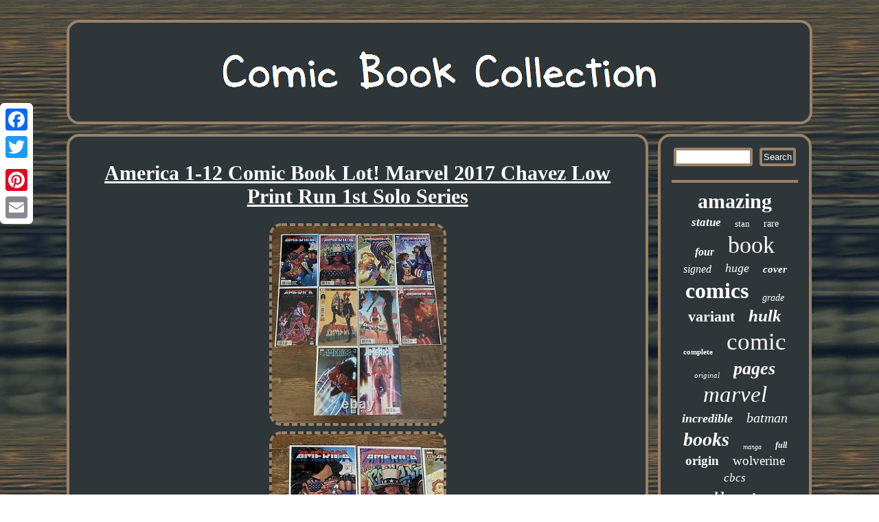

--- FILE ---
content_type: text/html
request_url: https://comicbookcollection.biz/america-1-12-comic-book-lot-marvel-2017-chavez-low-print-run-1st-solo-series.htm
body_size: 2861
content:

	 <!DOCTYPE html>

  <html>

	 	

 <head><LINK type="text/css" href="https://comicbookcollection.biz/fofypupak.css" rel="stylesheet"/>
	
 <meta http-equiv="content-type" content="text/html; charset=UTF-8"/>



	<script src="https://comicbookcollection.biz/zlk.js" type="text/javascript" async></script>  	
 

	
	 <script type="text/javascript">var a2a_config = a2a_config || {};a2a_config.no_3p = 1;</script>
			<script type="text/javascript" src="//static.addtoany.com/menu/page.js" async></script><SCRIPT async src="//static.addtoany.com/menu/page.js" type="text/javascript"></SCRIPT><script async type="text/javascript" src="//static.addtoany.com/menu/page.js"></script>	 
 
 	
  	 <meta name="viewport" content="width=device-width, initial-scale=1"/>	<title>America 1-12 Comic Book Lot! Marvel 2017 Chavez Low Print Run 1st Solo Series</title>  <script async src="https://comicbookcollection.biz/hnioz.js" type="text/javascript"></script></head>
	 	 
 
<body>
	 
 <div class="a2a_kit a2a_kit_size_32 a2a_floating_style a2a_vertical_style" style="left:0px; top:150px;"> 		<a class="a2a_button_facebook"></a>  

 <a class="a2a_button_twitter"></a>
<a class="a2a_button_google_plus"></a>
	
<a class="a2a_button_pinterest"></a><a class="a2a_button_email"></a></div> 	<div  id="tycekemok"> 
  
   		  	<div id="kaxa">	  	 
	
<a href="https://comicbookcollection.biz/">
	 		 <img src="https://comicbookcollection.biz/comic-book-collection.gif" alt="Comic Book Collection"/> 
	   </a>
 

 
  </div>  
<div id="lytaqyfa">

<div id="kapizohoba">   <div id="befyg"></div>
 <h1 class="[base64]">America 1-12 Comic Book Lot! Marvel 2017 Chavez Low Print Run 1st Solo Series  </h1>
<img class="hn82e2eo6" src="https://comicbookcollection.biz/images/America-1-12-Comic-Book-Lot-Marvel-2017-Chavez-Low-Print-Run-1st-Solo-Series-01-cd.jpg" title="America 1-12 Comic Book Lot! Marvel 2017 Chavez Low Print Run 1st Solo Series" alt="America 1-12 Comic Book Lot! Marvel 2017 Chavez Low Print Run 1st Solo Series"/>	
	<br/>  <img class="hn82e2eo6" src="https://comicbookcollection.biz/images/America-1-12-Comic-Book-Lot-Marvel-2017-Chavez-Low-Print-Run-1st-Solo-Series-02-tb.jpg" title="America 1-12 Comic Book Lot! Marvel 2017 Chavez Low Print Run 1st Solo Series" alt="America 1-12 Comic Book Lot! Marvel 2017 Chavez Low Print Run 1st Solo Series"/>
		<br/>  <img class="hn82e2eo6" src="https://comicbookcollection.biz/images/America-1-12-Comic-Book-Lot-Marvel-2017-Chavez-Low-Print-Run-1st-Solo-Series-03-tve.jpg" title="America 1-12 Comic Book Lot! Marvel 2017 Chavez Low Print Run 1st Solo Series" alt="America 1-12 Comic Book Lot! Marvel 2017 Chavez Low Print Run 1st Solo Series"/>	 	 <br/> 	
<img class="hn82e2eo6" src="https://comicbookcollection.biz/images/America-1-12-Comic-Book-Lot-Marvel-2017-Chavez-Low-Print-Run-1st-Solo-Series-04-tje.jpg" title="America 1-12 Comic Book Lot! Marvel 2017 Chavez Low Print Run 1st Solo Series" alt="America 1-12 Comic Book Lot! Marvel 2017 Chavez Low Print Run 1st Solo Series"/>	
 
 <br/>
	<br/>	 <img class="hn82e2eo6" src="https://comicbookcollection.biz/voze.gif" title="America 1-12 Comic Book Lot! Marvel 2017 Chavez Low Print Run 1st Solo Series" alt="America 1-12 Comic Book Lot! Marvel 2017 Chavez Low Print Run 1st Solo Series"/> 	 <br/>		

<p>America 1-12 Comic Book Lot! Almost Complete Set from Marvel Comics (2017), Missing Issues #3 and #7 but all the important covers are there. I pride myself on packaging very well, so be assured your comic will be packaged very well. Once received, package will be mailed out the following day. This item is in the category "Collectibles\Comic Books & Memorabilia\Comics\Comics & Graphic Novels".  </p> 	 <p>
   The seller is "brandonsm1979b" and is located in this country: US. This item can be shipped to United States.</p>
<ul>
 	
<li>Unit of Sale: Comic Book Lot</li>
<li>Artist/Writer: Gabby Rivera</li>
<li>Character: America Chavez</li>
<li>Tradition: US Comics</li>
<li>Universe: marvel</li>
<li>Publisher: Marvel Comics</li>
<li>Publication Year: 2017</li>
<li>Series: America</li>
<li>Type: Comic Book</li>
<li>Format: Single Issue</li>
<li>Era: Modern Age (1992-Now)</li>
<li>Superhero Team: america</li>
<li>Features: Key Issue</li>
<li>Genre: Superheroes</li>
<li>Country/Region of Manufacture: Unknown</li>
</ul>

	 
<br/> 	 <img class="hn82e2eo6" src="https://comicbookcollection.biz/voze.gif" title="America 1-12 Comic Book Lot! Marvel 2017 Chavez Low Print Run 1st Solo Series" alt="America 1-12 Comic Book Lot! Marvel 2017 Chavez Low Print Run 1st Solo Series"/> 	 <br/>
 


	
<div class="a2a_kit" style="margin:10px auto 0px auto"> 

<a class="a2a_button_facebook_like" data-layout="button" data-action="like" data-show-faces="false" data-share="false"></a> 
   </div>  

  	 <div style="margin:10px auto;width:100px;" class="a2a_kit a2a_default_style">
 

  <a class="a2a_button_facebook"></a> <a class="a2a_button_twitter"></a>
 
<a class="a2a_button_google_plus"></a>	
     <a class="a2a_button_pinterest"></a>
	  
<a class="a2a_button_email"></a>
 
  </div>	
	<hr/> 
	 
 
</div>    	 <div id="lypuvuvoco">		
  	 	

<div id="xotakyf">
	<hr/></div>
	<div id="qexeqa"></div>

		

<div id="zacohes">	 
  
 
<a style="font-family:Braggadocio;font-size:30px;font-weight:bold;font-style:normal;text-decoration:none" href="https://comicbookcollection.biz/tags/amazing.htm">amazing</a><a style="font-family:Small Fonts;font-size:17px;font-weight:bolder;font-style:oblique;text-decoration:none" href="https://comicbookcollection.biz/tags/statue.htm">statue</a><a style="font-family:Letter Gothic;font-size:13px;font-weight:lighter;font-style:normal;text-decoration:none" href="https://comicbookcollection.biz/tags/stan.htm">stan</a><a style="font-family:Times New Roman;font-size:14px;font-weight:normal;font-style:normal;text-decoration:none" href="https://comicbookcollection.biz/tags/rare.htm">rare</a><a style="font-family:MS LineDraw;font-size:16px;font-weight:bolder;font-style:oblique;text-decoration:none" href="https://comicbookcollection.biz/tags/four.htm">four</a><a style="font-family:Trebuchet MS;font-size:34px;font-weight:normal;font-style:normal;text-decoration:none" href="https://comicbookcollection.biz/tags/book.htm">book</a><a style="font-family:Wide Latin;font-size:16px;font-weight:normal;font-style:italic;text-decoration:none" href="https://comicbookcollection.biz/tags/signed.htm">signed</a><a style="font-family:Monotype.com;font-size:18px;font-weight:normal;font-style:italic;text-decoration:none" href="https://comicbookcollection.biz/tags/huge.htm">huge</a><a style="font-family:Swiss721 BlkEx BT;font-size:15px;font-weight:bold;font-style:oblique;text-decoration:none" href="https://comicbookcollection.biz/tags/cover.htm">cover</a><a style="font-family:GilbertUltraBold;font-size:32px;font-weight:bold;font-style:normal;text-decoration:none" href="https://comicbookcollection.biz/tags/comics.htm">comics</a><a style="font-family:Fritzquad;font-size:14px;font-weight:lighter;font-style:italic;text-decoration:none" href="https://comicbookcollection.biz/tags/grade.htm">grade</a><a style="font-family:Old English;font-size:22px;font-weight:bolder;font-style:normal;text-decoration:none" href="https://comicbookcollection.biz/tags/variant.htm">variant</a><a style="font-family:Verdana;font-size:25px;font-weight:bold;font-style:oblique;text-decoration:none" href="https://comicbookcollection.biz/tags/hulk.htm">hulk</a><a style="font-family:Times New Roman;font-size:11px;font-weight:bold;font-style:normal;text-decoration:none" href="https://comicbookcollection.biz/tags/complete.htm">complete</a><a style="font-family:Lansbury;font-size:35px;font-weight:lighter;font-style:normal;text-decoration:none" href="https://comicbookcollection.biz/tags/comic.htm">comic</a><a style="font-family:Century Gothic;font-size:11px;font-weight:lighter;font-style:oblique;text-decoration:none" href="https://comicbookcollection.biz/tags/original.htm">original</a><a style="font-family:Aapex;font-size:26px;font-weight:bold;font-style:italic;text-decoration:none" href="https://comicbookcollection.biz/tags/pages.htm">pages</a><a style="font-family:Erie;font-size:33px;font-weight:normal;font-style:oblique;text-decoration:none" href="https://comicbookcollection.biz/tags/marvel.htm">marvel</a><a style="font-family:Humanst521 Cn BT;font-size:18px;font-weight:bolder;font-style:oblique;text-decoration:none" href="https://comicbookcollection.biz/tags/incredible.htm">incredible</a><a style="font-family:Arial Black;font-size:20px;font-weight:lighter;font-style:oblique;text-decoration:none" href="https://comicbookcollection.biz/tags/batman.htm">batman</a><a style="font-family:Bookman Old Style;font-size:28px;font-weight:bolder;font-style:oblique;text-decoration:none" href="https://comicbookcollection.biz/tags/books.htm">books</a><a style="font-family:Trebuchet MS;font-size:10px;font-weight:normal;font-style:italic;text-decoration:none" href="https://comicbookcollection.biz/tags/manga.htm">manga</a><a style="font-family:Erie;font-size:12px;font-weight:bolder;font-style:italic;text-decoration:none" href="https://comicbookcollection.biz/tags/full.htm">full</a><a style="font-family:Merlin;font-size:19px;font-weight:bolder;font-style:normal;text-decoration:none" href="https://comicbookcollection.biz/tags/origin.htm">origin</a><a style="font-family:Lansbury;font-size:19px;font-weight:lighter;font-style:normal;text-decoration:none" href="https://comicbookcollection.biz/tags/wolverine.htm">wolverine</a><a style="font-family:Haettenschweiler;font-size:17px;font-weight:normal;font-style:italic;text-decoration:none" href="https://comicbookcollection.biz/tags/cbcs.htm">cbcs</a><a style="font-family:Chicago;font-size:31px;font-weight:lighter;font-style:oblique;text-decoration:none" href="https://comicbookcollection.biz/tags/collection.htm">collection</a><a style="font-family:Arial Black;font-size:23px;font-weight:bolder;font-style:oblique;text-decoration:none" href="https://comicbookcollection.biz/tags/silver.htm">silver</a><a style="font-family:Arial Black;font-size:29px;font-weight:normal;font-style:normal;text-decoration:none" href="https://comicbookcollection.biz/tags/spider-man.htm">spider-man</a><a style="font-family:Klang MT;font-size:13px;font-weight:bold;font-style:italic;text-decoration:none" href="https://comicbookcollection.biz/tags/first.htm">first</a><a style="font-family:Haettenschweiler;font-size:12px;font-weight:bold;font-style:oblique;text-decoration:none" href="https://comicbookcollection.biz/tags/avengers.htm">avengers</a><a style="font-family:Donata;font-size:21px;font-weight:bold;font-style:normal;text-decoration:none" href="https://comicbookcollection.biz/tags/white.htm">white</a><a style="font-family:Gill Sans Condensed Bold;font-size:24px;font-weight:bolder;font-style:normal;text-decoration:none" href="https://comicbookcollection.biz/tags/x-men.htm">x-men</a><a style="font-family:New York;font-size:15px;font-weight:lighter;font-style:normal;text-decoration:none" href="https://comicbookcollection.biz/tags/fantastic.htm">fantastic</a><a style="font-family:Antique Olive;font-size:27px;font-weight:normal;font-style:normal;text-decoration:none" href="https://comicbookcollection.biz/tags/appearance.htm">appearance</a>
  
  
</div> 	  </div>		</div> 	
  	 <div id="xyhibeky">
	
  <ul><li><a href="https://comicbookcollection.biz/">Homepage</a></li><li><a href="https://comicbookcollection.biz/sitemap.htm">Sitemap</a></li><li><a href="https://comicbookcollection.biz/contact.php">Contact</a></li><li><a href="https://comicbookcollection.biz/privacy-policy.htm">Privacy Policies</a></li><li><a href="https://comicbookcollection.biz/terms.htm">Terms of Use</a></li></ul>
</div>
 

</div> 
 
 
</body>

   
</html>
